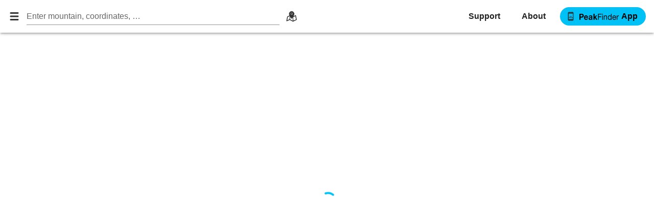

--- FILE ---
content_type: application/javascript; charset=UTF-8
request_url: https://www.peakfinder.com/_nuxt/3c1a55b.js
body_size: 6118
content:
(window.webpackJsonp=window.webpackJsonp||[]).push([[1],{572:function(t,r,n){"use strict";var e,o,f,c=n(646),y=n(36),h=n(28),d=n(31),v=n(42),l=n(43),A=n(155),T=n(132),w=n(119),x=n(58),I=n(51).f,E=n(104),M=n(296),R=n(241),m=n(32),U=n(189),O=n(93),L=O.enforce,B=O.get,_=h.Int8Array,C=_&&_.prototype,S=h.Uint8ClampedArray,F=S&&S.prototype,V=_&&M(_),N=C&&M(C),W=Object.prototype,Y=h.TypeError,D=m("toStringTag"),P=U("TYPED_ARRAY_TAG"),k="TypedArrayConstructor",j=c&&!!R&&"Opera"!==A(h.opera),G=!1,J={Int8Array:1,Uint8Array:1,Uint8ClampedArray:1,Int16Array:2,Uint16Array:2,Int32Array:4,Uint32Array:4,Float32Array:4,Float64Array:8},$={BigInt64Array:8,BigUint64Array:8},z=function(t){var r=M(t);if(v(r)){var n=B(r);return n&&l(n,k)?n.TypedArrayConstructor:z(r)}},H=function(t){if(!v(t))return!1;var r=A(t);return l(J,r)||l($,r)};for(e in J)(f=(o=h[e])&&o.prototype)?L(f).TypedArrayConstructor=o:j=!1;for(e in $)(f=(o=h[e])&&o.prototype)&&(L(f).TypedArrayConstructor=o);if((!j||!d(V)||V===Function.prototype)&&(V=function(){throw Y("Incorrect invocation")},j))for(e in J)h[e]&&R(h[e],V);if((!j||!N||N===W)&&(N=V.prototype,j))for(e in J)h[e]&&R(h[e].prototype,N);if(j&&M(F)!==N&&R(F,N),y&&!l(N,D))for(e in G=!0,I(N,D,{get:function(){return v(this)?this[P]:void 0}}),J)h[e]&&w(h[e],P,e);t.exports={NATIVE_ARRAY_BUFFER_VIEWS:j,TYPED_ARRAY_TAG:G&&P,aTypedArray:function(t){if(H(t))return t;throw Y("Target is not a typed array")},aTypedArrayConstructor:function(t){if(d(t)&&(!R||E(V,t)))return t;throw Y(T(t)+" is not a typed array constructor")},exportTypedArrayMethod:function(t,r,n,e){if(y){if(n)for(var o in J){var f=h[o];if(f&&l(f.prototype,t))try{delete f.prototype[t]}catch(n){try{f.prototype[t]=r}catch(t){}}}N[t]&&!n||x(N,t,n?r:j&&C[t]||r,e)}},exportTypedArrayStaticMethod:function(t,r,n){var e,o;if(y){if(R){if(n)for(e in J)if((o=h[e])&&l(o,t))try{delete o[t]}catch(t){}if(V[t]&&!n)return;try{return x(V,t,n?r:j&&V[t]||r)}catch(t){}}for(e in J)!(o=h[e])||o[t]&&!n||x(o,t,r)}},getTypedArrayConstructor:z,isView:function(t){if(!v(t))return!1;var r=A(t);return"DataView"===r||l(J,r)||l($,r)},isTypedArray:H,TypedArray:V,TypedArrayPrototype:N}},581:function(t,r,n){"use strict";var e=n(572),o=n(647),f=e.aTypedArrayConstructor;(0,e.exportTypedArrayStaticMethod)("of",(function(){for(var t=0,r=arguments.length,n=new(f(this))(r);r>t;)n[t]=arguments[t++];return n}),o)},582:function(t,r,n){"use strict";var e=n(7),o=n(19),f=n(18),c=n(648),y=n(25),h=n(156),d=n(127),v=n(130),l=c.ArrayBuffer,A=c.DataView,T=A.prototype,w=o(l.prototype.slice),x=o(T.getUint8),I=o(T.setUint8);e({target:"ArrayBuffer",proto:!0,unsafe:!0,forced:f((function(){return!new l(2).slice(1,void 0).byteLength}))},{slice:function(t,r){if(w&&void 0===r)return w(y(this),t);for(var n=y(this).byteLength,e=h(t,n),o=h(void 0===r?n:r,n),f=new(v(this,l))(d(o-e)),c=new A(this),T=new A(f),E=0;e<o;)I(T,E++,x(c,e++));return f}})},583:function(t,r,n){n(674)("Uint8",(function(t){return function(data,r,n){return t(this,data,r,n)}}))},584:function(t,r,n){"use strict";var e=n(19),o=n(572),f=e(n(679)),c=o.aTypedArray;(0,o.exportTypedArrayMethod)("copyWithin",(function(t,r){return f(c(this),t,r,arguments.length>2?arguments[2]:void 0)}))},585:function(t,r,n){"use strict";var e=n(572),o=n(126).every,f=e.aTypedArray;(0,e.exportTypedArrayMethod)("every",(function(t){return o(f(this),t,arguments.length>1?arguments[1]:void 0)}))},586:function(t,r,n){"use strict";var e=n(572),o=n(395),f=n(651),c=n(155),y=n(29),h=n(19),d=n(18),v=e.aTypedArray,l=e.exportTypedArrayMethod,A=h("".slice);l("fill",(function(t){var r=arguments.length;v(this);var n="Big"===A(c(this),0,3)?f(t):+t;return y(o,this,n,r>1?arguments[1]:void 0,r>2?arguments[2]:void 0)}),d((function(){var t=0;return new Int8Array(2).fill({valueOf:function(){return t++}}),1!==t})))},587:function(t,r,n){"use strict";var e=n(572),o=n(126).filter,f=n(680),c=e.aTypedArray;(0,e.exportTypedArrayMethod)("filter",(function(t){var r=o(c(this),t,arguments.length>1?arguments[1]:void 0);return f(this,r)}))},588:function(t,r,n){"use strict";var e=n(572),o=n(126).find,f=e.aTypedArray;(0,e.exportTypedArrayMethod)("find",(function(t){return o(f(this),t,arguments.length>1?arguments[1]:void 0)}))},589:function(t,r,n){"use strict";var e=n(572),o=n(126).findIndex,f=e.aTypedArray;(0,e.exportTypedArrayMethod)("findIndex",(function(t){return o(f(this),t,arguments.length>1?arguments[1]:void 0)}))},590:function(t,r,n){"use strict";var e=n(572),o=n(126).forEach,f=e.aTypedArray;(0,e.exportTypedArrayMethod)("forEach",(function(t){o(f(this),t,arguments.length>1?arguments[1]:void 0)}))},591:function(t,r,n){"use strict";var e=n(572),o=n(295).includes,f=e.aTypedArray;(0,e.exportTypedArrayMethod)("includes",(function(t){return o(f(this),t,arguments.length>1?arguments[1]:void 0)}))},592:function(t,r,n){"use strict";var e=n(572),o=n(295).indexOf,f=e.aTypedArray;(0,e.exportTypedArrayMethod)("indexOf",(function(t){return o(f(this),t,arguments.length>1?arguments[1]:void 0)}))},593:function(t,r,n){"use strict";var e=n(28),o=n(18),f=n(19),c=n(572),y=n(246),h=n(32)("iterator"),d=e.Uint8Array,v=f(y.values),l=f(y.keys),A=f(y.entries),T=c.aTypedArray,w=c.exportTypedArrayMethod,x=d&&d.prototype,I=!o((function(){x[h].call([1])})),E=!!x&&x.values&&x[h]===x.values&&"values"===x.values.name,M=function(){return v(T(this))};w("entries",(function(){return A(T(this))}),I),w("keys",(function(){return l(T(this))}),I),w("values",M,I||!E,{name:"values"}),w(h,M,I||!E,{name:"values"})},594:function(t,r,n){"use strict";var e=n(572),o=n(19),f=e.aTypedArray,c=e.exportTypedArrayMethod,y=o([].join);c("join",(function(t){return y(f(this),t)}))},595:function(t,r,n){"use strict";var e=n(572),o=n(128),f=n(682),c=e.aTypedArray;(0,e.exportTypedArrayMethod)("lastIndexOf",(function(t){var r=arguments.length;return o(f,c(this),r>1?[t,arguments[1]]:[t])}))},596:function(t,r,n){"use strict";var e=n(572),o=n(126).map,f=n(621),c=e.aTypedArray;(0,e.exportTypedArrayMethod)("map",(function(t){return o(c(this),t,arguments.length>1?arguments[1]:void 0,(function(t,r){return new(f(t))(r)}))}))},597:function(t,r,n){"use strict";var e=n(572),o=n(652).left,f=e.aTypedArray;(0,e.exportTypedArrayMethod)("reduce",(function(t){var r=arguments.length;return o(f(this),t,r,r>1?arguments[1]:void 0)}))},598:function(t,r,n){"use strict";var e=n(572),o=n(652).right,f=e.aTypedArray;(0,e.exportTypedArrayMethod)("reduceRight",(function(t){var r=arguments.length;return o(f(this),t,r,r>1?arguments[1]:void 0)}))},599:function(t,r,n){"use strict";var e=n(572),o=e.aTypedArray,f=e.exportTypedArrayMethod,c=Math.floor;f("reverse",(function(){for(var t,r=this,n=o(r).length,e=c(n/2),f=0;f<e;)t=r[f],r[f++]=r[--n],r[n]=t;return r}))},600:function(t,r,n){"use strict";var e=n(28),o=n(29),f=n(572),c=n(73),y=n(650),h=n(66),d=n(18),v=e.RangeError,l=e.Int8Array,A=l&&l.prototype,T=A&&A.set,w=f.aTypedArray,x=f.exportTypedArrayMethod,I=!d((function(){var t=new Uint8ClampedArray(2);return o(T,t,{length:1,0:3},1),3!==t[1]})),E=I&&f.NATIVE_ARRAY_BUFFER_VIEWS&&d((function(){var t=new l(2);return t.set(1),t.set("2",1),0!==t[0]||2!==t[1]}));x("set",(function(t){w(this);var r=y(arguments.length>1?arguments[1]:void 0,1),n=h(t);if(I)return o(T,this,n,r);var e=this.length,f=c(n),d=0;if(f+r>e)throw v("Wrong length");for(;d<f;)this[r+d]=n[d++]}),!I||E)},601:function(t,r,n){"use strict";var e=n(572),o=n(621),f=n(18),c=n(157),y=e.aTypedArray;(0,e.exportTypedArrayMethod)("slice",(function(t,r){for(var n=c(y(this),t,r),e=o(this),f=0,h=n.length,d=new e(h);h>f;)d[f]=n[f++];return d}),f((function(){new Int8Array(1).slice()})))},602:function(t,r,n){"use strict";var e=n(572),o=n(126).some,f=e.aTypedArray;(0,e.exportTypedArrayMethod)("some",(function(t){return o(f(this),t,arguments.length>1?arguments[1]:void 0)}))},603:function(t,r,n){"use strict";var e=n(28),o=n(19),f=n(18),c=n(57),y=n(302),h=n(572),d=n(396),v=n(397),l=n(162),A=n(398),T=h.aTypedArray,w=h.exportTypedArrayMethod,x=e.Uint16Array,I=x&&o(x.prototype.sort),E=!(!I||f((function(){I(new x(2),null)}))&&f((function(){I(new x(2),{})}))),M=!!I&&!f((function(){if(l)return l<74;if(d)return d<67;if(v)return!0;if(A)return A<602;var t,r,n=new x(516),e=Array(516);for(t=0;t<516;t++)r=t%4,n[t]=515-t,e[t]=t-2*r+3;for(I(n,(function(a,b){return(a/4|0)-(b/4|0)})),t=0;t<516;t++)if(n[t]!==e[t])return!0}));w("sort",(function(t){return void 0!==t&&c(t),M?I(this,t):y(T(this),function(t){return function(r,n){return void 0!==t?+t(r,n)||0:n!=n?-1:r!=r?1:0===r&&0===n?1/r>0&&1/n<0?1:-1:r>n}}(t))}),!M||E)},604:function(t,r,n){"use strict";var e=n(572),o=n(127),f=n(156),c=n(621),y=e.aTypedArray;(0,e.exportTypedArrayMethod)("subarray",(function(t,r){var n=y(this),e=n.length,h=f(t,e);return new(c(n))(n.buffer,n.byteOffset+h*n.BYTES_PER_ELEMENT,o((void 0===r?e:f(r,e))-h))}))},605:function(t,r,n){"use strict";var e=n(28),o=n(128),f=n(572),c=n(18),y=n(157),h=e.Int8Array,d=f.aTypedArray,v=f.exportTypedArrayMethod,l=[].toLocaleString,A=!!h&&c((function(){l.call(new h(1))}));v("toLocaleString",(function(){return o(l,A?y(d(this)):d(this),y(arguments))}),c((function(){return[1,2].toLocaleString()!=new h([1,2]).toLocaleString()}))||!c((function(){h.prototype.toLocaleString.call([1,2])})))},606:function(t,r,n){"use strict";var e=n(572).exportTypedArrayMethod,o=n(18),f=n(28),c=n(19),y=f.Uint8Array,h=y&&y.prototype||{},d=[].toString,v=c([].join);o((function(){d.call({})}))&&(d=function(){return v(this)});var l=h.toString!=d;e("toString",d,l)},621:function(t,r,n){var e=n(572),o=n(130),f=e.aTypedArrayConstructor,c=e.getTypedArrayConstructor;t.exports=function(t){return f(o(t,c(t)))}},646:function(t,r){t.exports="undefined"!=typeof ArrayBuffer&&"undefined"!=typeof DataView},647:function(t,r,n){var e=n(28),o=n(18),f=n(244),c=n(572).NATIVE_ARRAY_BUFFER_VIEWS,y=e.ArrayBuffer,h=e.Int8Array;t.exports=!c||!o((function(){h(1)}))||!o((function(){new h(-1)}))||!f((function(t){new h,new h(null),new h(1.5),new h(t)}),!0)||o((function(){return 1!==new h(new y(2),1,void 0).length}))},648:function(t,r,n){"use strict";var e=n(28),o=n(19),f=n(36),c=n(646),y=n(163),h=n(119),d=n(301),v=n(18),l=n(186),A=n(103),T=n(127),w=n(649),x=n(673),I=n(296),E=n(241),M=n(129).f,R=n(51).f,m=n(395),U=n(245),O=n(133),L=n(93),B=y.PROPER,_=y.CONFIGURABLE,C=L.get,S=L.set,F="ArrayBuffer",V="DataView",N="Wrong index",W=e.ArrayBuffer,Y=W,D=Y&&Y.prototype,P=e.DataView,k=P&&P.prototype,j=Object.prototype,G=e.Array,J=e.RangeError,$=o(m),z=o([].reverse),H=x.pack,K=x.unpack,Q=function(t){return[255&t]},X=function(t){return[255&t,t>>8&255]},Z=function(t){return[255&t,t>>8&255,t>>16&255,t>>24&255]},tt=function(t){return t[3]<<24|t[2]<<16|t[1]<<8|t[0]},nt=function(t){return H(t,23,4)},et=function(t){return H(t,52,8)},ot=function(t,r){R(t.prototype,r,{get:function(){return C(this)[r]}})},it=function(view,t,r,n){var e=w(r),o=C(view);if(e+t>o.byteLength)throw J(N);var f=C(o.buffer).bytes,c=e+o.byteOffset,y=U(f,c,c+t);return n?y:z(y)},ut=function(view,t,r,n,e,o){var f=w(r),c=C(view);if(f+t>c.byteLength)throw J(N);for(var y=C(c.buffer).bytes,h=f+c.byteOffset,d=n(+e),i=0;i<t;i++)y[h+i]=d[o?i:t-i-1]};if(c){var ft=B&&W.name!==F;if(v((function(){W(1)}))&&v((function(){new W(-1)}))&&!v((function(){return new W,new W(1.5),new W(NaN),1!=W.length||ft&&!_})))ft&&_&&h(W,"name",F);else{(Y=function(t){return l(this,D),new W(w(t))}).prototype=D;for(var at,ct=M(W),st=0;ct.length>st;)(at=ct[st++])in Y||h(Y,at,W[at]);D.constructor=Y}E&&I(k)!==j&&E(k,j);var yt=new P(new Y(2)),ht=o(k.setInt8);yt.setInt8(0,2147483648),yt.setInt8(1,2147483649),!yt.getInt8(0)&&yt.getInt8(1)||d(k,{setInt8:function(t,r){ht(this,t,r<<24>>24)},setUint8:function(t,r){ht(this,t,r<<24>>24)}},{unsafe:!0})}else D=(Y=function(t){l(this,D);var r=w(t);S(this,{bytes:$(G(r),0),byteLength:r}),f||(this.byteLength=r)}).prototype,k=(P=function(t,r,n){l(this,k),l(t,D);var e=C(t).byteLength,o=A(r);if(o<0||o>e)throw J("Wrong offset");if(o+(n=void 0===n?e-o:T(n))>e)throw J("Wrong length");S(this,{buffer:t,byteLength:n,byteOffset:o}),f||(this.buffer=t,this.byteLength=n,this.byteOffset=o)}).prototype,f&&(ot(Y,"byteLength"),ot(P,"buffer"),ot(P,"byteLength"),ot(P,"byteOffset")),d(k,{getInt8:function(t){return it(this,1,t)[0]<<24>>24},getUint8:function(t){return it(this,1,t)[0]},getInt16:function(t){var r=it(this,2,t,arguments.length>1?arguments[1]:void 0);return(r[1]<<8|r[0])<<16>>16},getUint16:function(t){var r=it(this,2,t,arguments.length>1?arguments[1]:void 0);return r[1]<<8|r[0]},getInt32:function(t){return tt(it(this,4,t,arguments.length>1?arguments[1]:void 0))},getUint32:function(t){return tt(it(this,4,t,arguments.length>1?arguments[1]:void 0))>>>0},getFloat32:function(t){return K(it(this,4,t,arguments.length>1?arguments[1]:void 0),23)},getFloat64:function(t){return K(it(this,8,t,arguments.length>1?arguments[1]:void 0),52)},setInt8:function(t,r){ut(this,1,t,Q,r)},setUint8:function(t,r){ut(this,1,t,Q,r)},setInt16:function(t,r){ut(this,2,t,X,r,arguments.length>2?arguments[2]:void 0)},setUint16:function(t,r){ut(this,2,t,X,r,arguments.length>2?arguments[2]:void 0)},setInt32:function(t,r){ut(this,4,t,Z,r,arguments.length>2?arguments[2]:void 0)},setUint32:function(t,r){ut(this,4,t,Z,r,arguments.length>2?arguments[2]:void 0)},setFloat32:function(t,r){ut(this,4,t,nt,r,arguments.length>2?arguments[2]:void 0)},setFloat64:function(t,r){ut(this,8,t,et,r,arguments.length>2?arguments[2]:void 0)}});O(Y,F),O(P,V),t.exports={ArrayBuffer:Y,DataView:P}},649:function(t,r,n){var e=n(103),o=n(127),f=RangeError;t.exports=function(t){if(void 0===t)return 0;var r=e(t),n=o(r);if(r!==n)throw f("Wrong length or index");return n}},650:function(t,r,n){var e=n(676),o=RangeError;t.exports=function(t,r){var n=e(t);if(n%r)throw o("Wrong offset");return n}},651:function(t,r,n){var e=n(298),o=TypeError;t.exports=function(t){var r=e(t,"number");if("number"==typeof r)throw o("Can't convert number to bigint");return BigInt(r)}},652:function(t,r,n){var e=n(57),o=n(66),f=n(187),c=n(73),y=TypeError,h=function(t){return function(r,n,h,d){e(n);var v=o(r),l=f(v),A=c(v),T=t?A-1:0,i=t?-1:1;if(h<2)for(;;){if(T in l){d=l[T],T+=i;break}if(T+=i,t?T<0:A<=T)throw y("Reduce of empty array with no initial value")}for(;t?T>=0:A>T;T+=i)T in l&&(d=n(d,l[T],T,v));return d}};t.exports={left:h(!1),right:h(!0)}},673:function(t,r){var n=Array,e=Math.abs,o=Math.pow,f=Math.floor,c=Math.log,y=Math.LN2;t.exports={pack:function(t,r,h){var d,v,l,A=n(h),T=8*h-r-1,w=(1<<T)-1,x=w>>1,rt=23===r?o(2,-24)-o(2,-77):0,I=t<0||0===t&&1/t<0?1:0,E=0;for((t=e(t))!=t||t===1/0?(v=t!=t?1:0,d=w):(d=f(c(t)/y),t*(l=o(2,-d))<1&&(d--,l*=2),(t+=d+x>=1?rt/l:rt*o(2,1-x))*l>=2&&(d++,l/=2),d+x>=w?(v=0,d=w):d+x>=1?(v=(t*l-1)*o(2,r),d+=x):(v=t*o(2,x-1)*o(2,r),d=0));r>=8;)A[E++]=255&v,v/=256,r-=8;for(d=d<<r|v,T+=r;T>0;)A[E++]=255&d,d/=256,T-=8;return A[--E]|=128*I,A},unpack:function(t,r){var n,e=t.length,f=8*e-r-1,c=(1<<f)-1,y=c>>1,h=f-7,d=e-1,v=t[d--],l=127&v;for(v>>=7;h>0;)l=256*l+t[d--],h-=8;for(n=l&(1<<-h)-1,l>>=-h,h+=r;h>0;)n=256*n+t[d--],h-=8;if(0===l)l=1-y;else{if(l===c)return n?NaN:v?-1/0:1/0;n+=o(2,r),l-=y}return(v?-1:1)*n*o(2,l-r)}}},674:function(t,r,n){"use strict";var e=n(7),o=n(28),f=n(29),c=n(36),y=n(647),h=n(572),d=n(648),v=n(186),l=n(131),A=n(119),T=n(675),w=n(127),x=n(649),I=n(650),E=n(188),M=n(43),R=n(155),m=n(42),U=n(161),O=n(105),L=n(104),B=n(241),_=n(129).f,C=n(677),S=n(126).forEach,F=n(247),V=n(51),N=n(94),W=n(93),Y=n(250),D=W.get,P=W.set,k=W.enforce,j=V.f,G=N.f,J=Math.round,$=o.RangeError,z=d.ArrayBuffer,H=z.prototype,K=d.DataView,Q=h.NATIVE_ARRAY_BUFFER_VIEWS,X=h.TYPED_ARRAY_TAG,Z=h.TypedArray,tt=h.TypedArrayPrototype,nt=h.aTypedArrayConstructor,et=h.isTypedArray,ot="BYTES_PER_ELEMENT",it="Wrong length",ut=function(t,r){nt(t);for(var n=0,e=r.length,o=new t(e);e>n;)o[n]=r[n++];return o},ft=function(t,r){j(t,r,{get:function(){return D(this)[r]}})},at=function(t){var r;return L(H,t)||"ArrayBuffer"==(r=R(t))||"SharedArrayBuffer"==r},ct=function(t,r){return et(t)&&!U(r)&&r in t&&T(+r)&&r>=0},st=function(t,r){return r=E(r),ct(t,r)?l(2,t[r]):G(t,r)},yt=function(t,r,n){return r=E(r),!(ct(t,r)&&m(n)&&M(n,"value"))||M(n,"get")||M(n,"set")||n.configurable||M(n,"writable")&&!n.writable||M(n,"enumerable")&&!n.enumerable?j(t,r,n):(t[r]=n.value,t)};c?(Q||(N.f=st,V.f=yt,ft(tt,"buffer"),ft(tt,"byteOffset"),ft(tt,"byteLength"),ft(tt,"length")),e({target:"Object",stat:!0,forced:!Q},{getOwnPropertyDescriptor:st,defineProperty:yt}),t.exports=function(t,r,n){var c=t.match(/\d+$/)[0]/8,h=t+(n?"Clamped":"")+"Array",d="get"+t,l="set"+t,T=o[h],E=T,M=E&&E.prototype,R={},U=function(t,r){j(t,r,{get:function(){return function(t,r){var data=D(t);return data.view[d](r*c+data.byteOffset,!0)}(this,r)},set:function(t){return function(t,r,e){var data=D(t);n&&(e=(e=J(e))<0?0:e>255?255:255&e),data.view[l](r*c+data.byteOffset,e,!0)}(this,r,t)},enumerable:!0})};Q?y&&(E=r((function(t,data,r,n){return v(t,M),Y(m(data)?at(data)?void 0!==n?new T(data,I(r,c),n):void 0!==r?new T(data,I(r,c)):new T(data):et(data)?ut(E,data):f(C,E,data):new T(x(data)),t,E)})),B&&B(E,Z),S(_(T),(function(t){t in E||A(E,t,T[t])})),E.prototype=M):(E=r((function(t,data,r,n){v(t,M);var e,o,y,h=0,d=0;if(m(data)){if(!at(data))return et(data)?ut(E,data):f(C,E,data);e=data,d=I(r,c);var l=data.byteLength;if(void 0===n){if(l%c)throw $(it);if((o=l-d)<0)throw $(it)}else if((o=w(n)*c)+d>l)throw $(it);y=o/c}else y=x(data),e=new z(o=y*c);for(P(t,{buffer:e,byteOffset:d,byteLength:o,length:y,view:new K(e)});h<y;)U(t,h++)})),B&&B(E,Z),M=E.prototype=O(tt)),M.constructor!==E&&A(M,"constructor",E),k(M).TypedArrayConstructor=E,X&&A(M,X,h);var L=E!=T;R[h]=E,e({global:!0,constructor:!0,forced:L,sham:!Q},R),ot in E||A(E,ot,c),ot in M||A(M,ot,c),F(h)}):t.exports=function(){}},675:function(t,r,n){var e=n(42),o=Math.floor;t.exports=Number.isInteger||function(t){return!e(t)&&isFinite(t)&&o(t)===t}},676:function(t,r,n){var e=n(103),o=RangeError;t.exports=function(t){var r=e(t);if(r<0)throw o("The argument can't be less than 0");return r}},677:function(t,r,n){var e=n(63),o=n(29),f=n(300),c=n(66),y=n(73),h=n(243),d=n(190),v=n(299),l=n(678),A=n(572).aTypedArrayConstructor,T=n(651);t.exports=function(source){var i,t,r,n,w,x,I,E,M=f(this),R=c(source),m=arguments.length,U=m>1?arguments[1]:void 0,O=void 0!==U,L=d(R);if(L&&!v(L))for(E=(I=h(R,L)).next,R=[];!(x=o(E,I)).done;)R.push(x.value);for(O&&m>2&&(U=e(U,arguments[2])),t=y(R),r=new(A(M))(t),n=l(r),i=0;t>i;i++)w=O?U(R[i],i):R[i],r[i]=n?T(w):+w;return r}},678:function(t,r,n){var e=n(155),o=n(19)("".slice);t.exports=function(t){return"Big"===o(e(t),0,3)}},679:function(t,r,n){"use strict";var e=n(66),o=n(156),f=n(73),c=n(303),y=Math.min;t.exports=[].copyWithin||function(t,r){var n=e(this),h=f(n),d=o(t,h),v=o(r,h),l=arguments.length>2?arguments[2]:void 0,A=y((void 0===l?h:o(l,h))-v,h-d),T=1;for(v<d&&d<v+A&&(T=-1,v+=A-1,d+=A-1);A-- >0;)v in n?n[d]=n[v]:c(n,d),d+=T,v+=T;return n}},680:function(t,r,n){var e=n(681),o=n(621);t.exports=function(t,r){return e(o(t),r)}},681:function(t,r,n){var e=n(73);t.exports=function(t,r){for(var n=0,o=e(r),f=new t(o);o>n;)f[n]=r[n++];return f}},682:function(t,r,n){"use strict";var e=n(128),o=n(81),f=n(103),c=n(73),y=n(248),h=Math.min,d=[].lastIndexOf,v=!!d&&1/[1].lastIndexOf(1,-0)<0,l=y("lastIndexOf"),A=v||!l;t.exports=A?function(t){if(v)return e(d,this,arguments)||0;var r=o(this),n=c(r),y=n-1;for(arguments.length>1&&(y=h(y,f(arguments[1]))),y<0&&(y=n+y);y>=0;y--)if(y in r&&r[y]===t)return y||0;return-1}:d}}]);